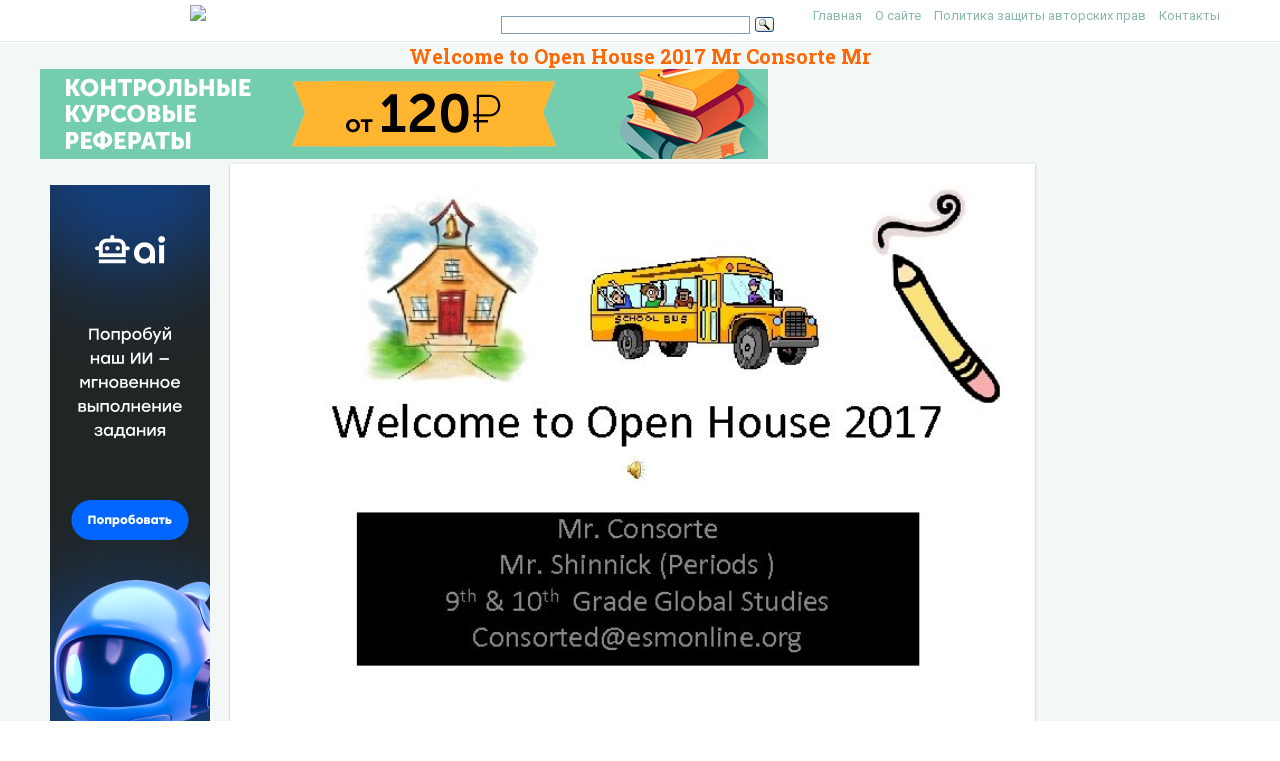

--- FILE ---
content_type: text/html; charset=UTF-8
request_url: https://present5.com/welcome-to-open-house-2017-mr-consorte-mr/
body_size: 8700
content:
<!doctype html>
<!--[if IE 6 ]> <html lang="ru-RU" class="no-js ie6"> <![endif]-->
<!--[if IE 7 ]> <html lang="ru-RU" class="no-js ie7"> <![endif]-->
<!--[if IE 8 ]> <html lang="ru-RU" class="no-js ie8"> <![endif]-->
<!--[if IE 9 ]> <html lang="ru-RU" class="no-js ie9"> <![endif]-->
<!--[if (gt IE 9)|!(IE)]><!--><html lang="ru-RU" class="no-js"> <!--<![endif]-->
<head>
    <link rel="stylesheet" href="https://present5.com/wp-content/themes/sampression-lite/owlcarousel/owl.carousel.min.css">
    <link rel="stylesheet" href="https://present5.com/wp-content/themes/sampression-lite/owlcarousel/owl.theme.default.min.css">
	<!-- Google Tag Manager -->
<script>(function(w,d,s,l,i){w[l]=w[l]||[];w[l].push({'gtm.start':
new Date().getTime(),event:'gtm.js'});var f=d.getElementsByTagName(s)[0],
j=d.createElement(s),dl=l!='dataLayer'?'&l='+l:'';j.async=true;j.src=
'https://www.googletagmanager.com/gtm.js?id='+i+dl;f.parentNode.insertBefore(j,f);
})(window,document,'script','dataLayer','GTM-T6VKRX');</script>
<!-- End Google Tag Manager -->

<script
  src="https://code.jquery.com/jquery-3.3.1.min.js"
  integrity="sha256-FgpCb/KJQlLNfOu91ta32o/NMZxltwRo8QtmkMRdAu8="
  crossorigin="anonymous"></script>

    	<!-- Charset -->
	<meta charset="UTF-8">
	<!-- Mobile Specific Metas  -->
	<meta name="viewport" content="initial-scale=1.0, maximum-scale=1.0, user-scalable=0" />
		<!-- Pingback Url -->
	<link rel="pingback" href="https://present5.com/xmlrpc.php">
	<title>Welcome to Open House 2017 Mr Consorte Mr</title>
	<link rel="canonical" href="https://present5.com/welcome-to-open-house-2017-mr-consorte-mr/" />
<link rel='dns-prefetch' href='//fonts.googleapis.com' />
<link rel='dns-prefetch' href='//s.w.org' />
<link rel='stylesheet' id='contact-form-7-css'  href='https://present5.com/wp-content/plugins/contact-form-7/includes/css/styles.css?ver=5.1.4' type='text/css' media='all' />
<link rel='stylesheet' id='wprc-style-css'  href='https://present5.com/wp-content/plugins/report-content/static/css/styles.css?ver=4.9.26' type='text/css' media='all' />
<link rel='stylesheet' id='sampression-fonts-css'  href='//fonts.googleapis.com/css?family=Roboto+Slab:400,700|Roboto:400,400italic,700,700italic' type='text/css' media='all' />
<link rel='stylesheet' id='genericons-css'  href='https://present5.com/wp-content/themes/sampression-lite/genericons/genericons.css?ver=4.9.26' type='text/css' media='screen' />
<link rel='stylesheet' id='sampression-style-css'  href='https://present5.com/wp-content/themes/sampression-lite/style.css?ver=1.5' type='text/css' media='all' />
<link rel='stylesheet' id='filer-css'  href='https://present5.com/wp-content/themes/sampression-lite/lib/css/filer.css?ver=1769530102' type='text/css' media='all' />
<link rel='stylesheet' id='filer-form-css'  href='https://present5.com/wp-content/themes/sampression-lite/lib/css/form.css?ver=1769530102' type='text/css' media='all' />
<script type='text/javascript' src='https://present5.com/wp-includes/js/jquery/jquery.js?ver=1.12.4'></script>
<script type='text/javascript' src='https://present5.com/wp-includes/js/jquery/jquery-migrate.min.js?ver=1.4.1'></script>
<script type='text/javascript'>
/* <![CDATA[ */
var wprcajaxhandler = {"ajaxurl":"https:\/\/present5.com\/wp-admin\/admin-ajax.php"};
/* ]]> */
</script>
<script type='text/javascript' src='https://present5.com/wp-content/plugins/report-content/static/js/scripts.js?ver=4.9.26'></script>
<script type='text/javascript' src='https://present5.com/wp-content/themes/sampression-lite/lib/js/modernizr.custom.min.js?ver=2.6.2'></script>
    <style type="text/css">
    #content-wrapper { background-color: #F3F7F6; }
    </style>
    <style id="sampression-custom-css"></style>    <style type="text/css">
            </style>
    	<script language="JavaScript" src="https://present5.com/mdba.js" type="text/javascript"></script>
	<!-- general_call.php -->
<!-- Yandex.RTB -->
<script>window.yaContextCb=window.yaContextCb||[]</script>
<script src="https://yandex.ru/ads/system/context.js" async></script>
<script defer src="https://eduforms.org/partnersforms/widget/?component=kampusLibrary&ref=b499d03e44f6ccda"></script>	
<!-- full_page_ad.php -->
<!--page_level_ads-->
<!-- Yandex.RTB R-A-271147-14 -->




<!--
<div id="yandex_rtb_R-A-271147-14"></div>
<script>window.yaContextCb.push(()=>{
  Ya.Context.AdvManager.render({
    type: 'fullscreen',    
    platform: 'touch',
    blockId: 'R-A-271147-14'
  })
})</script>
-->

<!-- Yandex.RTB R-A-271147-15 -->
<!--
<script>window.yaContextCb.push(()=>{
  Ya.Context.AdvManager.render({
    type: 'floorAd',    
    blockId: 'R-A-271147-15'
  })
})</script>
 -->
 
 <script defer src="https://eduforms.org/partnersforms/widget/?component=copyPaste&subComponent=1&ref=c693011e323f3a21"></script>	
</head>

<body class="post-template-default single single-post postid-1977977 single-format-standard top">
<!-- Google Tag Manager (noscript) -->
<noscript><iframe src="https://www.googletagmanager.com/ns.html?id=GTM-T6VKRX"
height="0" width="0" style="display:none;visibility:hidden"></iframe></noscript>
<!-- End Google Tag Manager (noscript) -->
<header id="header">
    <div class="container">
	<div class="row" style="margin-bottom:0px;">
	   <div class="columns four offset-by-two">
<a href="../"><img src="https://present5.com/wp-content/themes/sampression-lite/images/logo_min.png"></a>
</div>
    <div class="columns ten">

      <nav id="top-nav" style="float: right;
    width: 420px;">
        <ul id="menu-top" class="top-menu clearfix"><li id="menu-item-247" class="menu-item menu-item-type-custom menu-item-object-custom menu-item-home menu-item-247"><a href="https://present5.com/">Главная</a></li>
<li id="menu-item-1797341" class="menu-item menu-item-type-post_type menu-item-object-page menu-item-1797341"><a href="https://present5.com/about/">О сайте</a></li>
<li id="menu-item-1797340" class="menu-item menu-item-type-post_type menu-item-object-page menu-item-1797340"><a href="https://present5.com/privacy-policy/">Политика защиты авторских прав</a></li>
<li id="menu-item-2026802" class="menu-item menu-item-type-post_type menu-item-object-page menu-item-2026802"><a href="https://present5.com/contacts/">Контакты</a></li>
</ul>      </nav><!-- #top-nav-->
	  <div id="top-nav-mobile">
				
				
	  </div> 
      <!-- #top-nav-mobile-->

      <!-- #interaction-sec -->
	    <div class="search-box" style="float: left; height:30px !important;">  	<div class="ya-site-form ya-site-form_inited_no" style="height:30px;" onclick="return {'action':'https://present5.com/search.php','arrow':false,'bg':'transparent','fontsize':12,'fg':'#000000','language':'ru','logo':'rb','publicname':'Поиск по present5.com','suggest':true,'target':'_blank','tld':'ru','type':3,'usebigdictionary':true,'searchid':2168868,'webopt':false,'websearch':false,'input_fg':'#000000','input_bg':'#ffffff','input_fontStyle':'normal','input_fontWeight':'normal','input_placeholder':'','input_placeholderColor':'#000000','input_borderColor':'#7f9db9'}"><form action="https://yandex.ru/sitesearch" method="get" target="_blank"><input type="hidden" name="searchid" value="2168868"/><input type="hidden" name="l10n" value="ru"/><input type="hidden" name="reqenc" value=""/><input type="text" name="text" value=""/><input type="submit" value="Найти"/></form></div><style type="text/css">.ya-page_js_yes .ya-site-form_inited_no { display: none; }</style><script type="text/javascript">(function(w,d,c){var s=d.createElement('script'),h=d.getElementsByTagName('script')[0],e=d.documentElement;if((' '+e.className+' ').indexOf(' ya-page_js_yes ')===-1){e.className+=' ya-page_js_yes';}s.type='text/javascript';s.async=true;s.charset='utf-8';s.src=(d.location.protocol==='https:'?'https:':'http:')+'//site.yandex.net/v2.0/js/all.js';h.parentNode.insertBefore(s,h);(w[c]||(w[c]=[])).push(function(){Ya.Site.Form.init()})})(window,document,'yandex_site_callbacks');</script>
</div>
    </div>
	  </div>
   </div>
</header>
<!-- #header -->
<div id="content-wrapper">

<div class="container">	
	
	<link rel="stylesheet" href="https://present5.com/wp-content/themes/sampression-lite/a24.prtnrsWidget.bundle.css">
	<script language="JavaScript" src="https://present5.com/wp-content/themes/sampression-lite/owlcarousel/owl.carousel.min.js"
			type="text/javascript">
</script>

	<script>
	
	
		jQuery(document).ready(function($) {
			$('.owl-carousel').owlCarousel({
				loop:true,

				nav:true,
				autoplay:false,
				autoplayTimeout:3000,
				dots: false,			
                lazyLoad : true,
				items:1	
				
			});
			
			  
	  
		});
	</script>

	  	
	<div class="row" style="margin-bottom: 5px;">

	   <div style="margin:auto;">
	          <h1 class="post-title" style="text-align: center; margin-bottom: 0px; color: #FF6600;">Welcome to Open House 2017 Mr Consorte Mr</h1>
 <!-- single_slide_top.php -->
 <!-- Present5_post-header_responsive -->
<!-- Yandex.RTB R-A-271147-9 
<div id="yandex_rtb_R-A-271147-9"></div>
<script>window.yaContextCb.push(()=>{
  Ya.Context.AdvManager.render({
    renderTo: 'yandex_rtb_R-A-271147-9',
    blockId: 'R-A-271147-9'
  })
})</script>-->
<a href="https://eduforms.org/?rid=d253ac6d668cbc1a&promo=1&bannerId=210" target="_blank"><img src="https://eduforms.org/assets/img/partners/promo/a24/728x90_03.png"></a></div>




</div>
	   
	   
	   
	   
	   
	   
	 



<div class="row">

 <div class="columns three" style="margin-right: 0px; max-width:170px;">
<br>

<!-- single_slide_left.php -->
<!-- Present5_post-header_responsive2 -->
<!-- Yandex.RTB R-A-271147-6 -->
<!-- Yandex.RTB R-A-271147-7 -->	 
<!-- <div id="yandex_rtb_R-A-271147-6"></div>
<script>window.yaContextCb.push(()=>{
  Ya.Context.AdvManager.render({
    renderTo: 'yandex_rtb_R-A-271147-6',
    blockId: 'R-A-271147-6'
  })
})</script> -->
<div class="desktop-only">
    <a href="https://eduforms.org/?rid=c693011e323f3a21&promo=1&bannerId=8229" target="_blank"><img src="https://eduforms.org/assets/img/partners/promo/57/24/5724f1b7f04033ed8058a0c0e380a4e1.png"></a>
</div>

<style>
@media only screen and (max-width: 767px) {
    .desktop-only {
        display: none;
    }
}
</style>
		
		</div>

<div class="owl-carousel owl-theme columns eleven" style="background-color: #fff; box-shadow: 0px 1px 2px 0px rgba(0, 0, 0, 0.20), 0px 0px 3px 0px rgba(0, 0, 0, 0.10);">
	


	<div class="item"><img class="lazyOwl imgdescription" title="Welcome to Open House 2017 Mr. Consorte Mr. Shinnick (Periods ) 9 th &" src="https://present5.com/presentation/d4b6ba2aa3e4ff1b8efe6a0659d0a8bd/image-1.jpg" alt="Welcome to Open House 2017 Mr. Consorte Mr. Shinnick (Periods ) 9 th &" /></div>
	
	<div class="item"><img class="lazyOwl imgdescription" title="Mr. Consorte’s Web Page. This is where all Homework, Notes, Project Sheets, and any" src="https://present5.com/presentation/d4b6ba2aa3e4ff1b8efe6a0659d0a8bd/image-2.jpg" alt="Mr. Consorte’s Web Page. This is where all Homework, Notes, Project Sheets, and any" /></div>
	
	<div class="item"><img class="lazyOwl imgdescription" title="How Do I Access the Site? Repeated use of this site will lead to" src="https://present5.com/presentation/d4b6ba2aa3e4ff1b8efe6a0659d0a8bd/image-3.jpg" alt="How Do I Access the Site? Repeated use of this site will lead to" /></div>
	
	<div class="item"><img class="lazyOwl imgdescription" title="Global 9 and Global 10 – These courses go together and at the end" src="https://present5.com/presentation/d4b6ba2aa3e4ff1b8efe6a0659d0a8bd/image-4.jpg" alt="Global 9 and Global 10 – These courses go together and at the end" /></div>
	
	<div class="item"><img class="lazyOwl imgdescription" title="Extra Help – Every Tuesday after school in room 2934. Students must let me" src="https://present5.com/presentation/d4b6ba2aa3e4ff1b8efe6a0659d0a8bd/image-5.jpg" alt="Extra Help – Every Tuesday after school in room 2934. Students must let me" /></div>
	
	<div class="item"><img class="lazyOwl imgdescription" title="Materials and Textbooks – Notebook of any kind, at least 2 black and blue" src="https://present5.com/presentation/d4b6ba2aa3e4ff1b8efe6a0659d0a8bd/image-6.jpg" alt="Materials and Textbooks – Notebook of any kind, at least 2 black and blue" /></div>
	
	<div class="item"><img class="lazyOwl imgdescription" title="Classroom Rules: 1 - Be on time 2 - Respect 3 -Be prepared 4" src="https://present5.com/presentation/d4b6ba2aa3e4ff1b8efe6a0659d0a8bd/image-7.jpg" alt="Classroom Rules: 1 - Be on time 2 - Respect 3 -Be prepared 4" /></div>
	
	<div class="item"><img class="lazyOwl imgdescription" title="Projects – Will be given quarters 1 -3 and will have a set due" src="https://present5.com/presentation/d4b6ba2aa3e4ff1b8efe6a0659d0a8bd/image-8.jpg" alt="Projects – Will be given quarters 1 -3 and will have a set due" /></div>
	
	<div class="item"><img class="lazyOwl imgdescription" title="Homework/Classwork – Will be given often. All work will be posted on the board" src="https://present5.com/presentation/d4b6ba2aa3e4ff1b8efe6a0659d0a8bd/image-9.jpg" alt="Homework/Classwork – Will be given often. All work will be posted on the board" /></div>
	
	<div class="item"><img class="lazyOwl imgdescription" title="Extra Credit – A maximum of three projects can be done per quarter. (Quarters" src="https://present5.com/presentation/d4b6ba2aa3e4ff1b8efe6a0659d0a8bd/image-10.jpg" alt="Extra Credit – A maximum of three projects can be done per quarter. (Quarters" /></div>
	
	<div class="item"><img class="lazyOwl imgdescription" title="Common Core – This is the buzz word we have heard for a number" src="https://present5.com/presentation/d4b6ba2aa3e4ff1b8efe6a0659d0a8bd/image-11.jpg" alt="Common Core – This is the buzz word we have heard for a number" /></div>
	
	<div class="item"><img class="lazyOwl imgdescription" title="Helpful Websites To understand Common Core http: //pta. org/parents/content. cfm? Item. Number=2583 https: //www." src="https://present5.com/presentation/d4b6ba2aa3e4ff1b8efe6a0659d0a8bd/image-12.jpg" alt="Helpful Websites To understand Common Core http: //pta. org/parents/content. cfm? Item. Number=2583 https: //www." /></div>
	
	<div class="item"><img class="lazyOwl imgdescription" title="" src="" alt="" /></div>
	
		

	
</div>

	<div class="columns two">
<br>

 <!-- single_slide_right.php -->
<!-- Present5_post-header_responsive3 -->
<!-- Yandex.RTB R-A-271147-5 -->
<!-- Yandex.RTB R-A-271147-8 -->
<div id="yandex_rtb_R-A-271147-5"></div>
<script>window.yaContextCb.push(()=>{
  Ya.Context.AdvManager.render({
    renderTo: 'yandex_rtb_R-A-271147-5',
    blockId: 'R-A-271147-5'
  })
})</script></div>
		
</div>	
 <!-- single_slide_bottom.php -->
 <!-- Yandex.RTB R-A-271147-1 -->
<div id="yandex_rtb_R-A-271147-1"></div>
<script>window.yaContextCb.push(()=>{
  Ya.Context.AdvManager.render({
    renderTo: 'yandex_rtb_R-A-271147-1',
    blockId: 'R-A-271147-1'
  })
})</script>
   <section id="content" class="columns thirteen" role="main">
	
              
         

		<script type="application/ld+json">
{
    "@context": "https://schema.org",
    "@type": "CreativeWork",
    "image": "https://present5.com/wp-content/uploads/1977977_d4b6ba2aa3e4ff1b8efe6a0659d0a8bd.jpg",
    "name": "Welcome to Open House 2017 Mr Consorte Mr",
    "inLanguage": "Russian",
    "datePublished": "2018-03-23",
    "learningResourceType":"StudentSummary",
	"author":"",
	"genre":"Без рубрики",
	"description":"Презентация объемом  слайдов на тему Welcome to Open House 2017 Mr Consorte Mr"
}
</script>
		
		<article class="post post-1977977 type-post status-publish format-standard has-post-thumbnail hentry category-1" id="post-1977977">
       

			 							<div class="featured-img-post">

									</div>
				<!-- .featured-img -->
			
            <div class="entry clearfix">
			<div id="myIdContainer"></div>
			
			

<!--<div id="moevideo"></div>
<script type="text/javascript">
  (
    () => {
      const script = document.createElement("script");
      script.src = "https://cdn1.moe.video/player/mvplayer.min.js";
      script.onload = () => {
        addContentRoll({
	width: '100%',
	placement: 10179,
	promo: true,
	advertCount: 0,
	slot: 'page',
	sound: 'onclick',
	fly:{
		mode: 'stick',
		animation: 'fly',
		width: 450,
		closeSecOffset: 10,
            },
        });
      }
      document.body.append(script);
    }
  )()
</script>-->	
			
	
	


							
							
							
												<div class="kcc_block">
 <!-- single_download_inside.php -->
					<div style="z-index:999;  overflow: visible; float: left; padding: 5px 20px 5px 5px;">

<script>

width = document.documentElement.clientWidth;

if (width > 749) {
	
/* document.write(atob("[base64]"));
 */

}
</script>
					</div>
						<img title="Скачать презентацию Welcome to Open House 2017 Mr Consorte Mr" class="alignleft" src="https://present5.com/wp-content/plugins/kama-clic-counter/icons/ppt.jpg" alt="Скачать презентацию Welcome to Open House 2017 Mr Consorte Mr" >


						<a title="Скачать презентацию Welcome to Open House 2017 Mr Consorte Mr" href="https://present5.com/download/presentacia.php?id=1977977" target="_blank">Скачать презентацию Welcome to Open House 2017 Mr Consorte Mr</a>
						<p style="color: #CCCCCC; font-size: 13px; padding: 0;">d4b6ba2aa3e4ff1b8efe6a0659d0a8bd.ppt</p>
						<!-- clear -->
						
				
						
						<ul>
								<li>Количество слайдов:  12</li>
							</ul>
					

					</div>
							


<div class="slidedescription">

		
		
	<div style="width: auto;" class="description columns twelve"><p><img class="imgdescription" title="Welcome to Open House 2017 Mr. Consorte Mr. Shinnick (Periods ) 9 th &" src="https://present5.com/presentation/d4b6ba2aa3e4ff1b8efe6a0659d0a8bd/image-1.jpg" alt="Welcome to Open House 2017 Mr. Consorte Mr. Shinnick (Periods ) 9 th &" />
	
	Welcome to Open House 2017 Mr. Consorte Mr. Shinnick (Periods ) 9 th & 10 th Grade Global Studies Consorted@esmonline. org </p>
	</div>
	
		
		
	<div style="width: auto;" class="description columns twelve"><p><img class="imgdescription" title="Mr. Consorte’s Web Page. This is where all Homework, Notes, Project Sheets, and any" src="https://present5.com/presentation/d4b6ba2aa3e4ff1b8efe6a0659d0a8bd/image-2.jpg" alt="Mr. Consorte’s Web Page. This is where all Homework, Notes, Project Sheets, and any" />
	
	Mr. Consorte’s Web Page. This is where all Homework, Notes, Project Sheets, and any other pertinent information can be found. Access this web site from the school web page. </p>
	</div>
	
		
		
	<div style="width: auto;" class="description columns twelve"><p><img class="imgdescription" title="How Do I Access the Site? Repeated use of this site will lead to" src="https://present5.com/presentation/d4b6ba2aa3e4ff1b8efe6a0659d0a8bd/image-3.jpg" alt="How Do I Access the Site? Repeated use of this site will lead to" />
	
	How Do I Access the Site? Repeated use of this site will lead to success. 1 - Go to the school’s main page – esmonline. org 2 - Look for the Quick links title on the left side 3 - Click Teacher Web Pages (2 nd to last) 4 - In the “Searching for Specific Teacher” text box type Consorte 5 - Click on my Name in Blue (Use the first one) 6 - On the left side click on the appropriate class (Either 9 th or 10 th) 7 - Under that class new headings appear. Click on the heading you were looking for. 8 - Most popular – Notes (Student and Teacher), Homework, Review Sheets for Tests and Project Sheets. I have a link to Castle Learning under Regents Links. 9 9 - They can use this throughout the year to study for tests and definitely to study for the Regents in June. 10 - Information could show on the left side or on the main page in the middle. Please look in both places. </p>
	</div>
	
		
		
	<div style="width: auto;" class="description columns twelve"><p><img class="imgdescription" title="Global 9 and Global 10 – These courses go together and at the end" src="https://present5.com/presentation/d4b6ba2aa3e4ff1b8efe6a0659d0a8bd/image-4.jpg" alt="Global 9 and Global 10 – These courses go together and at the end" />
	
	Global 9 and Global 10 – These courses go together and at the end of 10 th grade all students must pass the regents in June. 50 Multiple Choice Questions, 10 -13 scaffolding, 1 DBQ essay, and 1 Thematic Essay. </p>
	</div>
	
		
		
	<div style="width: auto;" class="description columns twelve"><p><img class="imgdescription" title="Extra Help – Every Tuesday after school in room 2934. Students must let me" src="https://present5.com/presentation/d4b6ba2aa3e4ff1b8efe6a0659d0a8bd/image-5.jpg" alt="Extra Help – Every Tuesday after school in room 2934. Students must let me" />
	
	Extra Help – Every Tuesday after school in room 2934. Students must let me know they are coming and tell me what they want help with so I can plan. Our testing days are Monday and Thursday. Some Wednesdays may also be used. We may test on any day during Regents review. </p>
	</div>
	
		
		
	<div style="width: auto;" class="description columns twelve"><p><img class="imgdescription" title="Materials and Textbooks – Notebook of any kind, at least 2 black and blue" src="https://present5.com/presentation/d4b6ba2aa3e4ff1b8efe6a0659d0a8bd/image-6.jpg" alt="Materials and Textbooks – Notebook of any kind, at least 2 black and blue" />
	
	Materials and Textbooks – Notebook of any kind, at least 2 black and blue ink pens, 2 pencils, a folder and the textbook. Textbook can stay at home because we have enough for a class set. All books need to be turned in when they are given the Regents review book or before they take the final exam. </p>
	</div>
	
		
	
	
	<div style="width: auto;" class="description columns twelve"><p><img class="imgdescription" title="Classroom Rules: 1 - Be on time 2 - Respect 3 -Be prepared 4" src="https://present5.com/presentation/d4b6ba2aa3e4ff1b8efe6a0659d0a8bd/image-7.jpg" alt="Classroom Rules: 1 - Be on time 2 - Respect 3 -Be prepared 4" />
	
	Classroom Rules: 1 - Be on time 2 - Respect 3 -Be prepared 4 – No Cell Phone, IPod, IPad or any other electronic device may be used in class without permission of the teacher. I need help with this one. Students are using many social media apps frequently and they are copying work from friends. They are also taking pictures and video of staff and/or fellow classmates. This is not allowed to be done without the permission of that person. </p>
	</div>
	
		
		
	<div style="width: auto;" class="description columns twelve"><p><img class="imgdescription" title="Projects – Will be given quarters 1 -3 and will have a set due" src="https://present5.com/presentation/d4b6ba2aa3e4ff1b8efe6a0659d0a8bd/image-8.jpg" alt="Projects – Will be given quarters 1 -3 and will have a set due" />
	
	Projects – Will be given quarters 1 -3 and will have a set due date. If the student fails to turn the project in electronically by midnight, a 20 point deduction will occur. For each additional midnight that passes without the project being turned in will result in another 20 point deduction until 5 days have passed. Weekends count too! </p>
	</div>
	
		
		
	<div style="width: auto;" class="description columns twelve"><p><img class="imgdescription" title="Homework/Classwork – Will be given often. All work will be posted on the board" src="https://present5.com/presentation/d4b6ba2aa3e4ff1b8efe6a0659d0a8bd/image-9.jpg" alt="Homework/Classwork – Will be given often. All work will be posted on the board" />
	
	Homework/Classwork – Will be given often. All work will be posted on the board and on parent portal in advance. Students are encouraged to take a picture and e-mail it to themselves so it will never be lost. It will also be posted to my web site. </p>
	</div>
	
		
		
	<div style="width: auto;" class="description columns twelve"><p><img class="imgdescription" title="Extra Credit – A maximum of three projects can be done per quarter. (Quarters" src="https://present5.com/presentation/d4b6ba2aa3e4ff1b8efe6a0659d0a8bd/image-10.jpg" alt="Extra Credit – A maximum of three projects can be done per quarter. (Quarters" />
	
	Extra Credit – A maximum of three projects can be done per quarter. (Quarters 1 -3) Each will be worth up to 10 points on tests. They must get prior approval before they are attempted. A partial list of what may be done is listed on my web site under extra credit assignments. I will also allow Castle Learning practice tests to be set up and completed by the student to be counted as extra credit. 100 correct questions answered will equal 10 points on any test. Only 3 per quarter may be done (Quarters 1 -3) ** All extra credit is due two weeks before the end of Quarters 1 -3. ** During the 4 th Quarter, students will be allowed to complete as many extra credit practice tests from Castle Learning as they choose. They will be allowed to continue this extra credit until the morning of the Regents. </p>
	</div>
	
		
		
	<div style="width: auto;" class="description columns twelve"><p><img class="imgdescription" title="Common Core – This is the buzz word we have heard for a number" src="https://present5.com/presentation/d4b6ba2aa3e4ff1b8efe6a0659d0a8bd/image-11.jpg" alt="Common Core – This is the buzz word we have heard for a number" />
	
	Common Core – This is the buzz word we have heard for a number of years in the educational field. I have included some links to web sites so you can familiarize yourself with the expectations. The main focus is on writing and the ability to problem solve. Evidence based text is also an important part of the Common Core curriculum. Students will be asked to work in groups to find answers to the challenging questions posed. We will be using the O’Dell Model to accomplish these goals. </p>
	</div>
	
		
		
	<div style="width: auto;" class="description columns twelve"><p><img class="imgdescription" title="Helpful Websites To understand Common Core http: //pta. org/parents/content. cfm? Item. Number=2583 https: //www." src="https://present5.com/presentation/d4b6ba2aa3e4ff1b8efe6a0659d0a8bd/image-12.jpg" alt="Helpful Websites To understand Common Core http: //pta. org/parents/content. cfm? Item. Number=2583 https: //www." />
	
	Helpful Websites To understand Common Core http: //pta. org/parents/content. cfm? Item. Number=2583 https: //www. engageny. org/parent-and-family-resources http: //www. engageny. org/resource/new-york-state-common-coresample-questions http: //www. engageny. org/sites/default/files/resource/attachments/parent_ workshop_faq. pdf </p>
	</div>
	
		
		
	<div style="width: auto;" class="description columns twelve"><p><img class="imgdescription" title="" src="" alt="" />
	
	</p>
	</div>
	
	
	</div>


		
		

				
			
			
			
			
																	

				
				
								
				
									
				
				
				
								



					<div id="inputform">
<script>$("#inputform").load("https://present5.com/wp-content/plugins/report-content/inc/report-form-aj.php"); 
</script>
</div>
</p>

				




		
				

		

				<!--end entry-content-->
			</div>
			
		
			
                
				
				
				
				
		</article><!-- .post -->
		
        
	
        
        </section><!-- #content -->

<div class="three columns">
       <div class="widget-entry">
								
				</div>

</div>

	   		
			
 

 </div>
</div>
<!-- #content-wrapper -->

   
	<footer id="footer" style="padding: 5px 0 5px;">
		<div class="container">
			<div class="columns twelve">
	       <!--noindex-->				
				<!--LiveInternet counter--><script type="text/javascript"><!--
document.write("<img src='//counter.yadro.ru/hit?t26.10;r"+
escape(document.referrer)+((typeof(screen)=="undefined")?"":
";s"+screen.width+"*"+screen.height+"*"+(screen.colorDepth?
screen.colorDepth:screen.pixelDepth))+";u"+escape(document.URL)+
";"+Math.random()+
"' alt='' title='"+" ' "+
"border='0' width='1' height='1'><\/a>")
//--></script><!--/LiveInternet-->


	<a href="https://slidetodoc.com/" alt="Наш международный проект SlideToDoc.com!" target="_blank"><img src="https://present5.com/SlideToDoc.png"></a>		<script> 	
		$(window).load(function() {
 	var owl = document.getElementsByClassName('owl-carousel owl-theme owl-loaded owl-drag')[0];  
		document.getElementById("owlheader").insertBefore(owl, null);
		$('#owlheader').css('display', 'inline-block');

});
		
	
		</script>
				
		<script type="text/javascript">
var yaParams = {'typepage': '1000_top_300k',
				'author': '1000_top_300k'
};
</script>	

	


<!-- Yandex.Metrika counter --> <script type="text/javascript" > (function(m,e,t,r,i,k,a){m[i]=m[i]||function(){(m[i].a=m[i].a||[]).push(arguments)}; m[i].l=1*new Date(); for (var j = 0; j < document.scripts.length; j++) {if (document.scripts[j].src === r) { return; }} k=e.createElement(t),a=e.getElementsByTagName(t)[0],k.async=1,k.src=r,a.parentNode.insertBefore(k,a)}) (window, document, "script", "https://mc.yandex.ru/metrika/tag.js", "ym"); ym(32395810, "init", { clickmap:true, trackLinks:true, accurateTrackBounce:true, webvisor:true }); </script> <noscript><div><img src="https://mc.yandex.ru/watch/32395810" style="position:absolute; left:-9999px;" alt="" /></div></noscript> <!-- /Yandex.Metrika counter -->

<!--/noindex-->

      <nav id="top-nav">
        <ul id="menu-top" class="top-menu clearfix">
</ul>      </nav>
 
	         
			</div>
		</div><!--.container-->
		
	</footer>
	<script type='text/javascript'>
/* <![CDATA[ */
var wpcf7 = {"apiSettings":{"root":"https:\/\/present5.com\/wp-json\/contact-form-7\/v1","namespace":"contact-form-7\/v1"}};
/* ]]> */
</script>
<script type='text/javascript' src='https://present5.com/wp-content/plugins/contact-form-7/includes/js/scripts.js?ver=5.1.4'></script>
<script type='text/javascript' src='https://present5.com/wp-content/themes/sampression-lite/lib/js/jquery.shuffle.js?ver=4.9.26'></script>
<script type='text/javascript' src='https://present5.com/wp-content/themes/sampression-lite/lib/js/scripts.js?ver=1.13'></script>
<script type='text/javascript' src='https://present5.com/wp-content/themes/sampression-lite/lib/js/shuffle.js?ver=4.9.26'></script>
<!--[if lt IE 9]>
<script type='text/javascript' src='https://present5.com/wp-content/themes/sampression-lite/lib/js/selectivizr.js?ver=1.0.2'></script>
<![endif]-->
<script type='text/javascript' src='https://present5.com/wp-content/themes/sampression-lite/lib/js/notify.js?ver=1769530102'></script>
<script type='text/javascript'>
/* <![CDATA[ */
var my_ajax_object = {"ajax_url":"https:\/\/present5.com\/wp-admin\/admin-ajax.php","nonce":"43a4b5682f"};
/* ]]> */
</script>
<script type='text/javascript' src='https://present5.com/wp-content/themes/sampression-lite/lib/js/filer.js?ver=1769530102'></script>
</body>
</html>